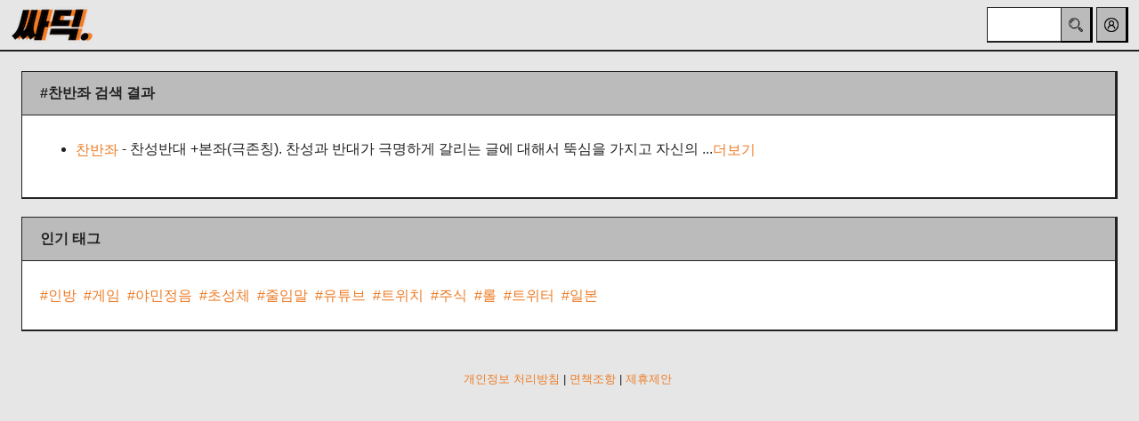

--- FILE ---
content_type: text/html; charset=utf-8
request_url: https://ssadic.com/tags/%EC%B0%AC%EB%B0%98%EC%A2%8C/
body_size: 2862
content:

<!DOCTYPE html>
<html lang="en">
    <head>
        <!-- Global site tag (gtag.js) - Google Analytics -->
        <script async src="https://www.googletagmanager.com/gtag/js?id=UA-166022461-1" type="3a1768e5799b1f48e6e3b97e-text/javascript"></script>
        <script type="3a1768e5799b1f48e6e3b97e-text/javascript">
        window.dataLayer = window.dataLayer || [];

        function gtag() {
            dataLayer.push(arguments);
        }

        gtag('js', new Date());

        gtag('config', 'UA-166022461-1');
        </script>
        <meta charset="utf-8">
        <meta name="viewport"
              content="width=device-width, initial-scale=1, shrink-to-fit=no">
<meta name="naver-site-verification" content="a3aae7885e7a53a644b93bbf053b343b1d9af31d" />

        
            
                <title>싸딕. - 무슨말 하는지 모를땐!</title>
                <meta name="description"
                      content="모두가 만들어가는 오픈 딕셔너리. 싸딕. 매일같이 생겨나는 신조어의 뜻을 같이 만들어 나가는 곳.">
                <meta name="keywords" content="싸딕, 신조어, 신조어 사전, 오픈 사전">
                <meta name="author" content="인싸 딕셔너리">
            
        
        
            <link rel="shortcut icon"
                  type="image/png"
                  href="/static/inssadic/img/ssadic_favicon.png" />
            <link rel="stylesheet" href="/static/inssadic/css/styles.pure.css">
            <link rel="stylesheet" href="/static/inssadic/css/custom.css">
        
    </head>
    <body>
        <div class="d-flex topnav align-items-center">
            <div class="mr-auto p-2">
                <a href="/inssadic/">
                    
                        <img src="/static/inssadic/img/ssadic_logo.png"
                             height="40em"
                             width="102em"
                             alt="싸딕." />
                    
                </a>
            </div>
            <div class="p-1 form-inline">
                <form method="get" action="/inssadic/search" id="searchForm">
                    <input class="form-control search-box" type="search" id="query" name="query">
                </form>
                <button class="btn-top search-button" onclick="if (!window.__cfRLUnblockHandlers) return false; search_word()" data-cf-modified-3a1768e5799b1f48e6e3b97e-="">
                    <img src="/static/inssadic/img/icon_search.png"
                         width="20"
                         height="20"
                         alt="search">
                </button>
                <div class="p-1">
                    <a href="#" class="pr-1" data-toggle="dropdown">
                        <button class="btn-top my-2 my-sm-0" type="submit">
                            <img src="/static/inssadic/img/icon_profile.png"
                                 width="20"
                                 height="20"
                                 alt="Account" />
                        </button>
                        <div class="dropdown-menu">
                            
                                <a href="/inssadic/signup" class="dropdown-item">회원 가입</a>
                                <div class="dropdown-divider"></div>
                                <a href="/inssadic/login/" class="dropdown-item">로그인</a>
                            
                        </div>
                    </a>
                </div>
            </div>
        </div>
        <div class="modal fade"
             id="alertModal_search"
             tabindex="-1"
             role="dialog"
             aria-hidden="true">
            <div class="modal-dialog modal-dialog-centered" role="document">
                <div class="modal-content">
                    <div class="modal-header">
                        <h5 class="modal-title" id="modelDeleteLongTitle">신조어 검색</h5>
                    </div>
                    <div class="modal-body">
                        <br>
                        검색창에 검색어를 입력해 주세요.
                        <br>
                        <br>
                    </div>
                    <div class="modal-footer">
                        <button type="button" class="btn btn-info" data-dismiss="modal">확인</button>
                    </div>
                </div>
            </div>
        </div>
        <div class="p-4">
            
    <div class="card">
        <div class="card-header ssadic-header">
            <b>#찬반좌</b> 검색 결과
        </div>
        <div class="card-body">
            
                <ul>
                    
                        <li>
                            <a href="/뜻/찬반좌/">찬반좌</a> -
                            찬성반대 +본좌(극존칭). 찬성과 반대가 극명하게 갈리는 글에 대해서 뚝심을 가지고 자신의
                            ...<a href="/뜻/찬반좌/">더보기</a>
                        </li>
                    
                </ul>
            
        </div>
    </div>
    <div class="card">
        <div class="card-header ssadic-header">인기 태그</div>
        <div class="card-body">
            <a href="/inssadic/tags/%EC%9D%B8%EB%B0%A9/">#인방</a>&nbsp
            <a href="/inssadic/tags/%EA%B2%8C%EC%9E%84/">#게임</a>&nbsp
            <a href="/inssadic/tags/%EC%95%BC%EB%AF%BC%EC%A0%95%EC%9D%8C/">#야민정음</a>&nbsp
            <a href="/inssadic/tags/%EC%B4%88%EC%84%B1%EC%B2%B4/">#초성체</a>&nbsp
            <a href="/inssadic/tags/%EC%A4%84%EC%9E%84%EB%A7%90/">#줄임말</a>&nbsp
            <a href="/inssadic/tags/%EC%9C%A0%ED%8A%9C%EB%B8%8C/">#유튜브</a>&nbsp
            <a href="/inssadic/tags/%ED%8A%B8%EC%9C%84%EC%B9%98/">#트위치</a>&nbsp
            <a href="/inssadic/tags/%EC%A3%BC%EC%8B%9D/">#주식</a>&nbsp
            <a href="/inssadic/tags/%EB%A1%A4/">#롤</a>&nbsp
            <a href="/inssadic/tags/%ED%8A%B8%EC%9C%84%ED%84%B0/">#트위터</a>&nbsp
            <a href="/inssadic/tags/%EC%9D%BC%EB%B3%B8/">#일본</a>&nbsp
        </div>
    </div>

        </div>
        <div class="d-flex justify-content-center mb-3 footer">
            <a href="/inssadic/privacy_policy">개인정보 처리방침</a>&nbsp|&nbsp
            <a href="/inssadic/disclaimer">면책조항</a>&nbsp|&nbsp
            <a href="/cdn-cgi/l/email-protection#741d1a070715101d17341319151d185a171b19">제휴제안</a>&nbsp
            <!-- Bootstrap CSS -->
            <link rel="stylesheet"
                  href="https://stackpath.bootstrapcdn.com/bootstrap/4.4.1/css/bootstrap.min.css"
                  integrity="sha384-Vkoo8x4CGsO3+Hhxv8T/Q5PaXtkKtu6ug5TOeNV6gBiFeWPGFN9MuhOf23Q9Ifjh"
                  crossorigin="anonymous">
            
                <link rel="stylesheet" href="/static/inssadic/css/custom.css">
            
            <!-- jQuery first, then Popper.js, then Bootstrap JS -->
            <script data-cfasync="false" src="/cdn-cgi/scripts/5c5dd728/cloudflare-static/email-decode.min.js"></script><script src="https://ajax.googleapis.com/ajax/libs/jquery/3.4.1/jquery.min.js" type="3a1768e5799b1f48e6e3b97e-text/javascript"></script>
            <script src="https://cdn.jsdelivr.net/npm/popper.js@1.16.0/dist/umd/popper.min.js" integrity="sha384-Q6E9RHvbIyZFJoft+2mJbHaEWldlvI9IOYy5n3zV9zzTtmI3UksdQRVvoxMfooAo" crossorigin="anonymous" type="3a1768e5799b1f48e6e3b97e-text/javascript"></script>
            <script src="https://stackpath.bootstrapcdn.com/bootstrap/4.4.1/js/bootstrap.min.js" integrity="sha384-wfSDF2E50Y2D1uUdj0O3uMBJnjuUD4Ih7YwaYd1iqfktj0Uod8GCExl3Og8ifwB6" crossorigin="anonymous" type="3a1768e5799b1f48e6e3b97e-text/javascript"></script>
            <script type="3a1768e5799b1f48e6e3b97e-text/javascript">
    function search_word() {

        if ($("#query").val() == "") {
            $('#alertModal_search').modal('show')
        } else {
            document.getElementById("searchForm").submit();
        }
    }
            </script>
        </div>
        
        
    <script src="/cdn-cgi/scripts/7d0fa10a/cloudflare-static/rocket-loader.min.js" data-cf-settings="3a1768e5799b1f48e6e3b97e-|49" defer></script><script defer src="https://static.cloudflareinsights.com/beacon.min.js/vcd15cbe7772f49c399c6a5babf22c1241717689176015" integrity="sha512-ZpsOmlRQV6y907TI0dKBHq9Md29nnaEIPlkf84rnaERnq6zvWvPUqr2ft8M1aS28oN72PdrCzSjY4U6VaAw1EQ==" data-cf-beacon='{"version":"2024.11.0","token":"1da6ad74a2bc47678cc9fa50f553dc40","r":1,"server_timing":{"name":{"cfCacheStatus":true,"cfEdge":true,"cfExtPri":true,"cfL4":true,"cfOrigin":true,"cfSpeedBrain":true},"location_startswith":null}}' crossorigin="anonymous"></script>
</body>
</html>
